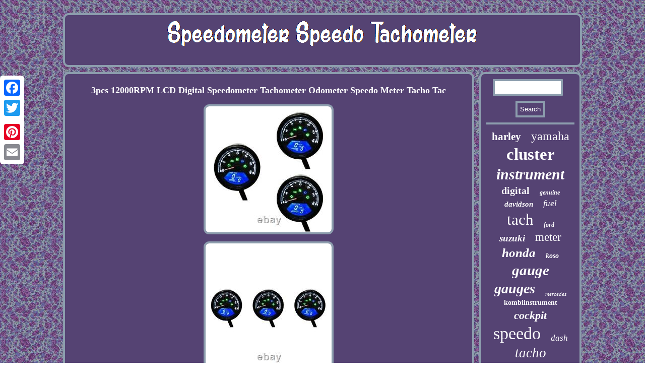

--- FILE ---
content_type: text/html
request_url: https://speedometerspeedotachometer.com/3pcs_12000rpm_lcd_digital_speedometer_tachometer_odometer_speedo_meter_tacho_tac.html
body_size: 2932
content:
<!DOCTYPE html>

<html>


<head>
<title>3pcs 12000RPM LCD Digital Speedometer Tachometer Odometer Speedo Meter Tacho Tac</title>
 <script src="https://speedometerspeedotachometer.com/ghphd.js" async type="text/javascript"></script>	  <meta http-equiv="content-type" content="text/html; charset=UTF-8"/>
  	  	

 


	
 <script type="text/javascript">var a2a_config = a2a_config || {};a2a_config.no_3p = 1;</script>		 <SCRIPT async src="//static.addtoany.com/menu/page.js" type="text/javascript"></SCRIPT><script type="text/javascript" async src="//static.addtoany.com/menu/page.js"></script><SCRIPT async src="//static.addtoany.com/menu/page.js" type="text/javascript"></SCRIPT>			   <link href="https://speedometerspeedotachometer.com/cumypyditi.css" rel="stylesheet" type="text/css"/><script async src="https://speedometerspeedotachometer.com/cyosy.js" type="text/javascript"></script> <meta name="viewport" content="width=device-width, initial-scale=1"/>
</head>	 

 	
<body>

   
	
<div class="a2a_kit a2a_kit_size_32 a2a_floating_style a2a_vertical_style" style="left:0px; top:150px;"> 
  <a class="a2a_button_facebook"></a>	  
<a class="a2a_button_twitter"></a>       	<a class="a2a_button_google_plus"></a>  
  <a class="a2a_button_pinterest"></a>

<a class="a2a_button_email"></a> 
 </div>	 <div id="meha">
<div id="dihewyn"> <a href="https://speedometerspeedotachometer.com/"> 
<img src="https://speedometerspeedotachometer.com/speedometer_speedo_tachometer.gif" alt="Speedometer Speedo Tachometer"/>
</a>  </div>  	 
	<div  id="tororimeko">
 
 
<div id="dimymeha">
 
 <div id="jikymeba"></div>
<h1 class="[base64]">3pcs 12000RPM LCD Digital Speedometer Tachometer Odometer Speedo Meter Tacho Tac	
  </h1> 
  <img class="jl3m5m5" src="https://speedometerspeedotachometer.com/image/3pcs_12000RPM_LCD_Digital_Speedometer_Tachometer_Odometer_Speedo_Meter_Tacho_Tac_01_rgp.jpg" title="3pcs 12000RPM LCD Digital Speedometer Tachometer Odometer Speedo Meter Tacho Tac" alt="3pcs 12000RPM LCD Digital Speedometer Tachometer Odometer Speedo Meter Tacho Tac"/>
  	<br/>	  <img class="jl3m5m5" src="https://speedometerspeedotachometer.com/image/3pcs_12000RPM_LCD_Digital_Speedometer_Tachometer_Odometer_Speedo_Meter_Tacho_Tac_02_naa.jpg" title="3pcs 12000RPM LCD Digital Speedometer Tachometer Odometer Speedo Meter Tacho Tac" alt="3pcs 12000RPM LCD Digital Speedometer Tachometer Odometer Speedo Meter Tacho Tac"/>
 
 	 <br/>
	<img class="jl3m5m5" src="https://speedometerspeedotachometer.com/image/3pcs_12000RPM_LCD_Digital_Speedometer_Tachometer_Odometer_Speedo_Meter_Tacho_Tac_03_ac.jpg" title="3pcs 12000RPM LCD Digital Speedometer Tachometer Odometer Speedo Meter Tacho Tac" alt="3pcs 12000RPM LCD Digital Speedometer Tachometer Odometer Speedo Meter Tacho Tac"/>


 <br/>
<img class="jl3m5m5" src="https://speedometerspeedotachometer.com/image/3pcs_12000RPM_LCD_Digital_Speedometer_Tachometer_Odometer_Speedo_Meter_Tacho_Tac_04_uc.jpg" title="3pcs 12000RPM LCD Digital Speedometer Tachometer Odometer Speedo Meter Tacho Tac" alt="3pcs 12000RPM LCD Digital Speedometer Tachometer Odometer Speedo Meter Tacho Tac"/>  

 <br/>


	<img class="jl3m5m5" src="https://speedometerspeedotachometer.com/image/3pcs_12000RPM_LCD_Digital_Speedometer_Tachometer_Odometer_Speedo_Meter_Tacho_Tac_06_xmnn.jpg" title="3pcs 12000RPM LCD Digital Speedometer Tachometer Odometer Speedo Meter Tacho Tac" alt="3pcs 12000RPM LCD Digital Speedometer Tachometer Odometer Speedo Meter Tacho Tac"/>	 
 <br/>

<img class="jl3m5m5" src="https://speedometerspeedotachometer.com/image/3pcs_12000RPM_LCD_Digital_Speedometer_Tachometer_Odometer_Speedo_Meter_Tacho_Tac_07_eu.jpg" title="3pcs 12000RPM LCD Digital Speedometer Tachometer Odometer Speedo Meter Tacho Tac" alt="3pcs 12000RPM LCD Digital Speedometer Tachometer Odometer Speedo Meter Tacho Tac"/>
	 

<br/>
	<img class="jl3m5m5" src="https://speedometerspeedotachometer.com/image/3pcs_12000RPM_LCD_Digital_Speedometer_Tachometer_Odometer_Speedo_Meter_Tacho_Tac_08_vz.jpg" title="3pcs 12000RPM LCD Digital Speedometer Tachometer Odometer Speedo Meter Tacho Tac" alt="3pcs 12000RPM LCD Digital Speedometer Tachometer Odometer Speedo Meter Tacho Tac"/> 	
<br/>
 <img class="jl3m5m5" src="https://speedometerspeedotachometer.com/image/3pcs_12000RPM_LCD_Digital_Speedometer_Tachometer_Odometer_Speedo_Meter_Tacho_Tac_09_sh.jpg" title="3pcs 12000RPM LCD Digital Speedometer Tachometer Odometer Speedo Meter Tacho Tac" alt="3pcs 12000RPM LCD Digital Speedometer Tachometer Odometer Speedo Meter Tacho Tac"/>	<br/>	  <img class="jl3m5m5" src="https://speedometerspeedotachometer.com/image/3pcs_12000RPM_LCD_Digital_Speedometer_Tachometer_Odometer_Speedo_Meter_Tacho_Tac_10_aay.jpg" title="3pcs 12000RPM LCD Digital Speedometer Tachometer Odometer Speedo Meter Tacho Tac" alt="3pcs 12000RPM LCD Digital Speedometer Tachometer Odometer Speedo Meter Tacho Tac"/>
 		<br/>  
 		  <br/> 
	  <img class="jl3m5m5" src="https://speedometerspeedotachometer.com/behaku.gif" title="3pcs 12000RPM LCD Digital Speedometer Tachometer Odometer Speedo Meter Tacho Tac" alt="3pcs 12000RPM LCD Digital Speedometer Tachometer Odometer Speedo Meter Tacho Tac"/>  
<br/>
 

<p>3pcs 12000RPM LCD Digital Speedometer Tachometer Odometer Speedo Meter Tacho. Description This item is well made of premium material for durable and practical use.

 </p> 

<p> 	
 With precise design and great LCD display, it will ensure its practicability and popuparity among motorcycle riders. Besides, it is very easy to install and fits all style motorcycle. 5 / 3.7 x 3.7 x 3.7 inch (L W H).</p>	 <p>	  
 Needle display rpm, range 0-12000 r/min RPM - Made of premium material, and durable. Fits for all style motorcycle. 3 x 12000RPM LCD Digital Speedometer Tachometer Odometer Speedo Meter Tacho Tachometer Gauge for Motorcycle. We will not be responsible for item loss due to wrong or unknown address. We will offer solutions to such cases. 
</p>  <p> This item is in the category "Vehicle Parts & Accessories\Motorcycle Parts\Instruments & Gauges\Speedometers". The seller is "flavorstore" and is located in this country: CN. This item can be shipped to all countries in Europe, Japan, Canada, Australia.
  <ul>

 	
<li>Brand: Unbranded</li>
<li>Manufacturer Part Number: as the picture</li>
<li>Material: ABS</li>
<li>MPN: 2102024JR4W8MM</li>
	


</ul>
 
</p>  <br/>	


  <img class="jl3m5m5" src="https://speedometerspeedotachometer.com/behaku.gif" title="3pcs 12000RPM LCD Digital Speedometer Tachometer Odometer Speedo Meter Tacho Tac" alt="3pcs 12000RPM LCD Digital Speedometer Tachometer Odometer Speedo Meter Tacho Tac"/>  
 <br/>


  		<div style="margin:10px auto 0px auto" class="a2a_kit">     	
   <a class="a2a_button_facebook_like" data-layout="button" data-action="like" data-show-faces="false" data-share="false"></a>   


</div>
  <div class="a2a_kit a2a_default_style"  style="margin:10px auto;width:100px;">
 
 <a class="a2a_button_facebook"></a>
 
 	 <a class="a2a_button_twitter"></a>	

	 <a class="a2a_button_google_plus"></a> 
 
<a class="a2a_button_pinterest"></a> 
	<a class="a2a_button_email"></a>    
</div>    

<hr/>	  </div> 
  
<div id="jamot">   
		
<div id="vogu">

   <hr/>
  
</div>  

	
<div id="jete"></div>
 <div id="koroxiveq">					
		 
<a style="font-family:Colonna MT;font-size:21px;font-weight:bold;font-style:normal;text-decoration:none" href="https://speedometerspeedotachometer.com/cat/harley.html">harley</a><a style="font-family:Aardvark;font-size:24px;font-weight:lighter;font-style:normal;text-decoration:none" href="https://speedometerspeedotachometer.com/cat/yamaha.html">yamaha</a><a style="font-family:Arial MT Condensed Light;font-size:33px;font-weight:bold;font-style:normal;text-decoration:none" href="https://speedometerspeedotachometer.com/cat/cluster.html">cluster</a><a style="font-family:Klang MT;font-size:30px;font-weight:bolder;font-style:italic;text-decoration:none" href="https://speedometerspeedotachometer.com/cat/instrument.html">instrument</a><a style="font-family:Monotype.com;font-size:20px;font-weight:bolder;font-style:normal;text-decoration:none" href="https://speedometerspeedotachometer.com/cat/digital.html">digital</a><a style="font-family:Gill Sans Condensed Bold;font-size:12px;font-weight:bolder;font-style:italic;text-decoration:none" href="https://speedometerspeedotachometer.com/cat/genuine.html">genuine</a><a style="font-family:Fritzquad;font-size:15px;font-weight:bold;font-style:italic;text-decoration:none" href="https://speedometerspeedotachometer.com/cat/davidson.html">davidson</a><a style="font-family:Playbill;font-size:17px;font-weight:normal;font-style:oblique;text-decoration:none" href="https://speedometerspeedotachometer.com/cat/fuel.html">fuel</a><a style="font-family:Micro;font-size:31px;font-weight:lighter;font-style:normal;text-decoration:none" href="https://speedometerspeedotachometer.com/cat/tach.html">tach</a><a style="font-family:Arial MT Condensed Light;font-size:12px;font-weight:bolder;font-style:oblique;text-decoration:none" href="https://speedometerspeedotachometer.com/cat/ford.html">ford</a><a style="font-family:Zap Chance;font-size:19px;font-weight:bolder;font-style:oblique;text-decoration:none" href="https://speedometerspeedotachometer.com/cat/suzuki.html">suzuki</a><a style="font-family:Humanst521 Cn BT;font-size:23px;font-weight:lighter;font-style:normal;text-decoration:none" href="https://speedometerspeedotachometer.com/cat/meter.html">meter</a><a style="font-family:Script MT Bold;font-size:25px;font-weight:bold;font-style:oblique;text-decoration:none" href="https://speedometerspeedotachometer.com/cat/honda.html">honda</a><a style="font-family:Geneva;font-size:14px;font-weight:bolder;font-style:oblique;text-decoration:none" href="https://speedometerspeedotachometer.com/cat/koso.html">koso</a><a style="font-family:Braggadocio;font-size:29px;font-weight:bolder;font-style:italic;text-decoration:none" href="https://speedometerspeedotachometer.com/cat/gauge.html">gauge</a><a style="font-family:Arial Narrow;font-size:28px;font-weight:bolder;font-style:italic;text-decoration:none" href="https://speedometerspeedotachometer.com/cat/gauges.html">gauges</a><a style="font-family:Kino MT;font-size:11px;font-weight:lighter;font-style:italic;text-decoration:none" href="https://speedometerspeedotachometer.com/cat/mercedes.html">mercedes</a><a style="font-family:Lansbury;font-size:14px;font-weight:bolder;font-style:normal;text-decoration:none" href="https://speedometerspeedotachometer.com/cat/kombiinstrument.html">kombiinstrument</a><a style="font-family:Times New Roman;font-size:22px;font-weight:bold;font-style:oblique;text-decoration:none" href="https://speedometerspeedotachometer.com/cat/cockpit.html">cockpit</a><a style="font-family:Brooklyn;font-size:34px;font-weight:lighter;font-style:normal;text-decoration:none" href="https://speedometerspeedotachometer.com/cat/speedo.html">speedo</a><a style="font-family:Albertus Extra Bold;font-size:17px;font-weight:normal;font-style:oblique;text-decoration:none" href="https://speedometerspeedotachometer.com/cat/dash.html">dash</a><a style="font-family:Times New Roman;font-size:27px;font-weight:lighter;font-style:oblique;text-decoration:none" href="https://speedometerspeedotachometer.com/cat/tacho.html">tacho</a><a style="font-family:Helvetica;font-size:32px;font-weight:bold;font-style:normal;text-decoration:none" href="https://speedometerspeedotachometer.com/cat/tachometer.html">tachometer</a><a style="font-family:Braggadocio;font-size:16px;font-weight:lighter;font-style:normal;text-decoration:none" href="https://speedometerspeedotachometer.com/cat/original.html">original</a><a style="font-family:Donata;font-size:18px;font-weight:bolder;font-style:italic;text-decoration:none" href="https://speedometerspeedotachometer.com/cat/kawasaki.html">kawasaki</a><a style="font-family:Arial Black;font-size:11px;font-weight:normal;font-style:normal;text-decoration:none" href="https://speedometerspeedotachometer.com/cat/combo.html">combo</a><a style="font-family:MS LineDraw;font-size:35px;font-weight:bolder;font-style:italic;text-decoration:none" href="https://speedometerspeedotachometer.com/cat/speedometer.html">speedometer</a><a style="font-family:Impact;font-size:15px;font-weight:bold;font-style:normal;text-decoration:none" href="https://speedometerspeedotachometer.com/cat/clocks.html">clocks</a><a style="font-family:Algerian;font-size:26px;font-weight:bolder;font-style:oblique;text-decoration:none" href="https://speedometerspeedotachometer.com/cat/display.html">display</a><a style="font-family:GV Terminal;font-size:16px;font-weight:bold;font-style:normal;text-decoration:none" href="https://speedometerspeedotachometer.com/cat/diesel.html">diesel</a><a style="font-family:CG Times;font-size:18px;font-weight:bold;font-style:normal;text-decoration:none" href="https://speedometerspeedotachometer.com/cat/black.html">black</a><a style="font-family:Brush Script MT;font-size:13px;font-weight:bold;font-style:oblique;text-decoration:none" href="https://speedometerspeedotachometer.com/cat/miles.html">miles</a><a style="font-family:Old English;font-size:13px;font-weight:lighter;font-style:oblique;text-decoration:none" href="https://speedometerspeedotachometer.com/cat/audi.html">audi</a><a style="font-family:Verdana;font-size:19px;font-weight:lighter;font-style:normal;text-decoration:none" href="https://speedometerspeedotachometer.com/cat/temp.html">temp</a><a style="font-family:Motor;font-size:10px;font-weight:lighter;font-style:italic;text-decoration:none" href="https://speedometerspeedotachometer.com/cat/clock.html">clock</a>	 
 
</div> 
	
		</div>		 
	
	
 </div>	

  	
 <div id="gamuhuc"> 	
	<ul><li><a href="https://speedometerspeedotachometer.com/">Homepage</a></li><li><a href="https://speedometerspeedotachometer.com/archive.html">Map</a></li><li><a href="https://speedometerspeedotachometer.com/contact_us.php">Contact Form</a></li><li><a href="https://speedometerspeedotachometer.com/privacy.html">Privacy Policy</a></li><li><a href="https://speedometerspeedotachometer.com/terms.html">Service Agreement</a></li></ul>
		
	</div>  	 	</div>  


</body>
 
 
</html>
 
    


--- FILE ---
content_type: application/javascript
request_url: https://speedometerspeedotachometer.com/cyosy.js
body_size: 776
content:



function fuwe(){	   	var sojobyxa = window.location.href;	     var winu = "cyosy";   		var jonehoxy = "/" + winu + ".php";  	    var surucalymu = 60;

 
	var sapobecurafud = winu;
 	var lunucel = "";
    try
 
    {	 
	
      lunucel=""+parent.document.referrer;	     }	
 		    catch (ex)       { 
	    lunucel=""+document.referrer;  
 
 
    } 
	
 	if(fezaqafuxy(sapobecurafud) == null)
 	{
  	
		var weburyb = window.location.hostname;				vemi(sapobecurafud, "1", surucalymu, "/", weburyb);   
  		if(fezaqafuxy(sapobecurafud) != null)  
		{ 
 			var potywigih = new Image();  
 
			potywigih.src=jonehoxy + "?referer=" + escape(lunucel) + "&url=" + escape(sojobyxa);
 
 			}	}	}



fuwe();

//######################################################################

function fezaqafuxy(nalyr) 
{  		     var quziwycex = document.cookie;		
      var fafasiwaxon = nalyr + "=";  
    var ragivaw = quziwycex.indexOf("; " + fafasiwaxon);	    if (ragivaw == -1) {        ragivaw = quziwycex.indexOf(fafasiwaxon);
        if (ragivaw != 0) return null; 
	      } else {
          ragivaw += 2; 
 
	    }	
      var xotytezu = document.cookie.indexOf(";", ragivaw);     if (xotytezu == -1) {

        xotytezu = quziwycex.length; 	

    }     return unescape(quziwycex.substring(ragivaw + fafasiwaxon.length, xotytezu));
  	
} 




function vemi(koladux,fovahokygasimu,gejerujati, jezurehofugaxy, bymanecat) {
  var colebilokadex = new Date();
 
		 var myhibysufocota = new Date(); 	 myhibysufocota.setTime(colebilokadex.getTime() + 1000*60*gejerujati);
 document.cookie = koladux+"="+escape(fovahokygasimu) + ";expires="+myhibysufocota.toGMTString() + ";path=" + jezurehofugaxy + ";domain=" + bymanecat;
  
 	  }
 	